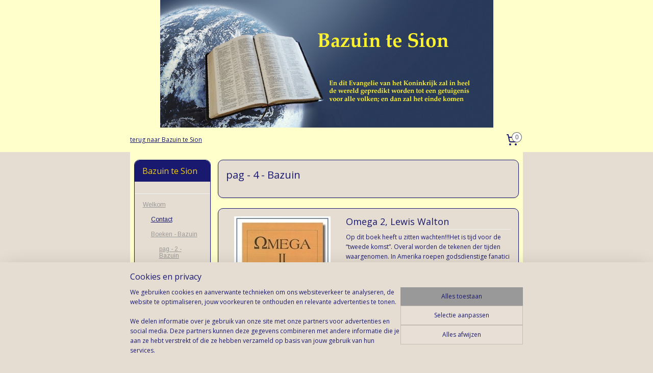

--- FILE ---
content_type: text/html; charset=UTF-8
request_url: https://www.bazuintesion-shop.nl/c-1328853/pag-4-bazuin/
body_size: 11781
content:
<!DOCTYPE html>
<!--[if lt IE 7]>
<html lang="nl"
      class="no-js lt-ie9 lt-ie8 lt-ie7 secure"> <![endif]-->
<!--[if IE 7]>
<html lang="nl"
      class="no-js lt-ie9 lt-ie8 is-ie7 secure"> <![endif]-->
<!--[if IE 8]>
<html lang="nl"
      class="no-js lt-ie9 is-ie8 secure"> <![endif]-->
<!--[if gt IE 8]><!-->
<html lang="nl" class="no-js secure">
<!--<![endif]-->
<head prefix="og: http://ogp.me/ns#">
    <meta http-equiv="Content-Type" content="text/html; charset=UTF-8"/>

    <title></title>
    <meta name="robots" content="noarchive"/>
    <meta name="robots" content="index,follow,noodp,noydir"/>
    
    <meta name="verify-v1" content="m5I5sB-NiOor6FzRgwUvOkQ-HWIeJ9s4H7JCvXGZf6Y"/>
        <meta name="google-site-verification" content="m5I5sB-NiOor6FzRgwUvOkQ-HWIeJ9s4H7JCvXGZf6Y"/>
    <meta name="viewport" content="width=device-width, initial-scale=1.0"/>
    <meta name="revisit-after" content="1 days"/>
    <meta name="generator" content="Mijnwebwinkel"/>
    <meta name="web_author" content="https://www.mijnwebwinkel.nl/"/>

    

    <meta property="og:site_name" content="Bazuin te Sion"/>

    <meta property="og:title" content="pag - 4 - Bazuin"/>
    <meta property="og:description" content=""/>
    <meta property="og:type" content="website"/>
    <meta property="og:image" content="https://cdn.myonlinestore.eu/93dcd7dc-6be1-11e9-a722-44a8421b9960/image/cache/full/a06a936a7bf23814ab90d7da50c0070f6d1fac63.jpg"/>
        <meta property="og:image" content="https://cdn.myonlinestore.eu/93dcd7dc-6be1-11e9-a722-44a8421b9960/image/cache/full/6c8232d174d1cc224dceee56ef19820f85cba411.jpg"/>
        <meta property="og:image" content="https://cdn.myonlinestore.eu/93dcd7dc-6be1-11e9-a722-44a8421b9960/image/cache/full/960c5533750bba3a612a73430a09d5ba74a7f8c2.jpg"/>
        <meta property="og:image" content="https://cdn.myonlinestore.eu/93dcd7dc-6be1-11e9-a722-44a8421b9960/image/cache/full/3563a143a752f52c60e55cda0e1dfbffc9971219.jpg"/>
        <meta property="og:image" content="https://cdn.myonlinestore.eu/93dcd7dc-6be1-11e9-a722-44a8421b9960/image/cache/full/dcda6fd7dcdcbf60d851d93f124c023b31765aa5.jpg"/>
        <meta property="og:url" content="https://www.bazuintesion-shop.nl/c-1328853/pag-4-bazuin/"/>

    <link rel="preload" as="style" href="https://static.myonlinestore.eu/assets/../js/fancybox/jquery.fancybox.css?20260123073340"
          onload="this.onload=null;this.rel='stylesheet'">
    <noscript>
        <link rel="stylesheet" href="https://static.myonlinestore.eu/assets/../js/fancybox/jquery.fancybox.css?20260123073340">
    </noscript>

    <link rel="stylesheet" type="text/css" href="https://asset.myonlinestore.eu/2F90ZistvEMAeZNCxfsfQnCRxSTFvt.css"/>

    <link rel="preload" as="style" href="https://static.myonlinestore.eu/assets/../fonts/fontawesome-6.4.2/css/fontawesome.min.css?20260123073340"
          onload="this.onload=null;this.rel='stylesheet'">
    <link rel="preload" as="style" href="https://static.myonlinestore.eu/assets/../fonts/fontawesome-6.4.2/css/solid.min.css?20260123073340"
          onload="this.onload=null;this.rel='stylesheet'">
    <link rel="preload" as="style" href="https://static.myonlinestore.eu/assets/../fonts/fontawesome-6.4.2/css/brands.min.css?20260123073340"
          onload="this.onload=null;this.rel='stylesheet'">
    <link rel="preload" as="style" href="https://static.myonlinestore.eu/assets/../fonts/fontawesome-6.4.2/css/v4-shims.min.css?20260123073340"
          onload="this.onload=null;this.rel='stylesheet'">
    <noscript>
        <link rel="stylesheet" href="https://static.myonlinestore.eu/assets/../fonts/font-awesome-4.1.0/css/font-awesome.4.1.0.min.css?20260123073340">
    </noscript>

    <link rel="preconnect" href="https://static.myonlinestore.eu/" crossorigin />
    <link rel="dns-prefetch" href="https://static.myonlinestore.eu/" />
    <link rel="preconnect" href="https://cdn.myonlinestore.eu" crossorigin />
    <link rel="dns-prefetch" href="https://cdn.myonlinestore.eu" />

    <script type="text/javascript" src="https://static.myonlinestore.eu/assets/../js/modernizr.js?20260123073340"></script>
        
    <link rel="canonical" href="https://www.bazuintesion-shop.nl/c-1328853/pag-4-bazuin/"/>
                    <link rel="shortcut icon" type="image/x-icon" href="data:image/x-icon;base64,">
        <link rel="icon" type="image/png" href="[data-uri]" />
    <script>
        var _rollbarConfig = {
        accessToken: 'd57a2075769e4401ab611d78421f1c89',
        captureUncaught: false,
        captureUnhandledRejections: false,
        verbose: false,
        payload: {
            environment: 'prod',
            person: {
                id: 93899,
            },
            ignoredMessages: [
                'request aborted',
                'network error',
                'timeout'
            ]
        },
        reportLevel: 'error'
    };
    // Rollbar Snippet
    !function(r){var e={};function o(n){if(e[n])return e[n].exports;var t=e[n]={i:n,l:!1,exports:{}};return r[n].call(t.exports,t,t.exports,o),t.l=!0,t.exports}o.m=r,o.c=e,o.d=function(r,e,n){o.o(r,e)||Object.defineProperty(r,e,{enumerable:!0,get:n})},o.r=function(r){"undefined"!=typeof Symbol&&Symbol.toStringTag&&Object.defineProperty(r,Symbol.toStringTag,{value:"Module"}),Object.defineProperty(r,"__esModule",{value:!0})},o.t=function(r,e){if(1&e&&(r=o(r)),8&e)return r;if(4&e&&"object"==typeof r&&r&&r.__esModule)return r;var n=Object.create(null);if(o.r(n),Object.defineProperty(n,"default",{enumerable:!0,value:r}),2&e&&"string"!=typeof r)for(var t in r)o.d(n,t,function(e){return r[e]}.bind(null,t));return n},o.n=function(r){var e=r&&r.__esModule?function(){return r.default}:function(){return r};return o.d(e,"a",e),e},o.o=function(r,e){return Object.prototype.hasOwnProperty.call(r,e)},o.p="",o(o.s=0)}([function(r,e,o){var n=o(1),t=o(4);_rollbarConfig=_rollbarConfig||{},_rollbarConfig.rollbarJsUrl=_rollbarConfig.rollbarJsUrl||"https://cdnjs.cloudflare.com/ajax/libs/rollbar.js/2.14.4/rollbar.min.js",_rollbarConfig.async=void 0===_rollbarConfig.async||_rollbarConfig.async;var a=n.setupShim(window,_rollbarConfig),l=t(_rollbarConfig);window.rollbar=n.Rollbar,a.loadFull(window,document,!_rollbarConfig.async,_rollbarConfig,l)},function(r,e,o){var n=o(2);function t(r){return function(){try{return r.apply(this,arguments)}catch(r){try{console.error("[Rollbar]: Internal error",r)}catch(r){}}}}var a=0;function l(r,e){this.options=r,this._rollbarOldOnError=null;var o=a++;this.shimId=function(){return o},"undefined"!=typeof window&&window._rollbarShims&&(window._rollbarShims[o]={handler:e,messages:[]})}var i=o(3),s=function(r,e){return new l(r,e)},d=function(r){return new i(s,r)};function c(r){return t(function(){var e=Array.prototype.slice.call(arguments,0),o={shim:this,method:r,args:e,ts:new Date};window._rollbarShims[this.shimId()].messages.push(o)})}l.prototype.loadFull=function(r,e,o,n,a){var l=!1,i=e.createElement("script"),s=e.getElementsByTagName("script")[0],d=s.parentNode;i.crossOrigin="",i.src=n.rollbarJsUrl,o||(i.async=!0),i.onload=i.onreadystatechange=t(function(){if(!(l||this.readyState&&"loaded"!==this.readyState&&"complete"!==this.readyState)){i.onload=i.onreadystatechange=null;try{d.removeChild(i)}catch(r){}l=!0,function(){var e;if(void 0===r._rollbarDidLoad){e=new Error("rollbar.js did not load");for(var o,n,t,l,i=0;o=r._rollbarShims[i++];)for(o=o.messages||[];n=o.shift();)for(t=n.args||[],i=0;i<t.length;++i)if("function"==typeof(l=t[i])){l(e);break}}"function"==typeof a&&a(e)}()}}),d.insertBefore(i,s)},l.prototype.wrap=function(r,e,o){try{var n;if(n="function"==typeof e?e:function(){return e||{}},"function"!=typeof r)return r;if(r._isWrap)return r;if(!r._rollbar_wrapped&&(r._rollbar_wrapped=function(){o&&"function"==typeof o&&o.apply(this,arguments);try{return r.apply(this,arguments)}catch(o){var e=o;throw e&&("string"==typeof e&&(e=new String(e)),e._rollbarContext=n()||{},e._rollbarContext._wrappedSource=r.toString(),window._rollbarWrappedError=e),e}},r._rollbar_wrapped._isWrap=!0,r.hasOwnProperty))for(var t in r)r.hasOwnProperty(t)&&(r._rollbar_wrapped[t]=r[t]);return r._rollbar_wrapped}catch(e){return r}};for(var p="log,debug,info,warn,warning,error,critical,global,configure,handleUncaughtException,handleAnonymousErrors,handleUnhandledRejection,captureEvent,captureDomContentLoaded,captureLoad".split(","),u=0;u<p.length;++u)l.prototype[p[u]]=c(p[u]);r.exports={setupShim:function(r,e){if(r){var o=e.globalAlias||"Rollbar";if("object"==typeof r[o])return r[o];r._rollbarShims={},r._rollbarWrappedError=null;var a=new d(e);return t(function(){e.captureUncaught&&(a._rollbarOldOnError=r.onerror,n.captureUncaughtExceptions(r,a,!0),e.wrapGlobalEventHandlers&&n.wrapGlobals(r,a,!0)),e.captureUnhandledRejections&&n.captureUnhandledRejections(r,a,!0);var t=e.autoInstrument;return!1!==e.enabled&&(void 0===t||!0===t||"object"==typeof t&&t.network)&&r.addEventListener&&(r.addEventListener("load",a.captureLoad.bind(a)),r.addEventListener("DOMContentLoaded",a.captureDomContentLoaded.bind(a))),r[o]=a,a})()}},Rollbar:d}},function(r,e){function o(r,e,o){if(e.hasOwnProperty&&e.hasOwnProperty("addEventListener")){for(var n=e.addEventListener;n._rollbarOldAdd&&n.belongsToShim;)n=n._rollbarOldAdd;var t=function(e,o,t){n.call(this,e,r.wrap(o),t)};t._rollbarOldAdd=n,t.belongsToShim=o,e.addEventListener=t;for(var a=e.removeEventListener;a._rollbarOldRemove&&a.belongsToShim;)a=a._rollbarOldRemove;var l=function(r,e,o){a.call(this,r,e&&e._rollbar_wrapped||e,o)};l._rollbarOldRemove=a,l.belongsToShim=o,e.removeEventListener=l}}r.exports={captureUncaughtExceptions:function(r,e,o){if(r){var n;if("function"==typeof e._rollbarOldOnError)n=e._rollbarOldOnError;else if(r.onerror){for(n=r.onerror;n._rollbarOldOnError;)n=n._rollbarOldOnError;e._rollbarOldOnError=n}e.handleAnonymousErrors();var t=function(){var o=Array.prototype.slice.call(arguments,0);!function(r,e,o,n){r._rollbarWrappedError&&(n[4]||(n[4]=r._rollbarWrappedError),n[5]||(n[5]=r._rollbarWrappedError._rollbarContext),r._rollbarWrappedError=null);var t=e.handleUncaughtException.apply(e,n);o&&o.apply(r,n),"anonymous"===t&&(e.anonymousErrorsPending+=1)}(r,e,n,o)};o&&(t._rollbarOldOnError=n),r.onerror=t}},captureUnhandledRejections:function(r,e,o){if(r){"function"==typeof r._rollbarURH&&r._rollbarURH.belongsToShim&&r.removeEventListener("unhandledrejection",r._rollbarURH);var n=function(r){var o,n,t;try{o=r.reason}catch(r){o=void 0}try{n=r.promise}catch(r){n="[unhandledrejection] error getting `promise` from event"}try{t=r.detail,!o&&t&&(o=t.reason,n=t.promise)}catch(r){}o||(o="[unhandledrejection] error getting `reason` from event"),e&&e.handleUnhandledRejection&&e.handleUnhandledRejection(o,n)};n.belongsToShim=o,r._rollbarURH=n,r.addEventListener("unhandledrejection",n)}},wrapGlobals:function(r,e,n){if(r){var t,a,l="EventTarget,Window,Node,ApplicationCache,AudioTrackList,ChannelMergerNode,CryptoOperation,EventSource,FileReader,HTMLUnknownElement,IDBDatabase,IDBRequest,IDBTransaction,KeyOperation,MediaController,MessagePort,ModalWindow,Notification,SVGElementInstance,Screen,TextTrack,TextTrackCue,TextTrackList,WebSocket,WebSocketWorker,Worker,XMLHttpRequest,XMLHttpRequestEventTarget,XMLHttpRequestUpload".split(",");for(t=0;t<l.length;++t)r[a=l[t]]&&r[a].prototype&&o(e,r[a].prototype,n)}}}},function(r,e){function o(r,e){this.impl=r(e,this),this.options=e,function(r){for(var e=function(r){return function(){var e=Array.prototype.slice.call(arguments,0);if(this.impl[r])return this.impl[r].apply(this.impl,e)}},o="log,debug,info,warn,warning,error,critical,global,configure,handleUncaughtException,handleAnonymousErrors,handleUnhandledRejection,_createItem,wrap,loadFull,shimId,captureEvent,captureDomContentLoaded,captureLoad".split(","),n=0;n<o.length;n++)r[o[n]]=e(o[n])}(o.prototype)}o.prototype._swapAndProcessMessages=function(r,e){var o,n,t;for(this.impl=r(this.options);o=e.shift();)n=o.method,t=o.args,this[n]&&"function"==typeof this[n]&&("captureDomContentLoaded"===n||"captureLoad"===n?this[n].apply(this,[t[0],o.ts]):this[n].apply(this,t));return this},r.exports=o},function(r,e){r.exports=function(r){return function(e){if(!e&&!window._rollbarInitialized){for(var o,n,t=(r=r||{}).globalAlias||"Rollbar",a=window.rollbar,l=function(r){return new a(r)},i=0;o=window._rollbarShims[i++];)n||(n=o.handler),o.handler._swapAndProcessMessages(l,o.messages);window[t]=n,window._rollbarInitialized=!0}}}}]);
    // End Rollbar Snippet
    </script>
    <script defer type="text/javascript" src="https://static.myonlinestore.eu/assets/../js/jquery.min.js?20260123073340"></script><script defer type="text/javascript" src="https://static.myonlinestore.eu/assets/../js/mww/shop.js?20260123073340"></script><script defer type="text/javascript" src="https://static.myonlinestore.eu/assets/../js/mww/shop/category.js?20260123073340"></script><script defer type="text/javascript" src="https://static.myonlinestore.eu/assets/../js/fancybox/jquery.fancybox.pack.js?20260123073340"></script><script defer type="text/javascript" src="https://static.myonlinestore.eu/assets/../js/fancybox/jquery.fancybox-thumbs.js?20260123073340"></script><script defer type="text/javascript" src="https://static.myonlinestore.eu/assets/../js/mww/image.js?20260123073340"></script><script defer type="text/javascript" src="https://static.myonlinestore.eu/assets/../js/mww/navigation.js?20260123073340"></script><script defer type="text/javascript" src="https://static.myonlinestore.eu/assets/../js/delay.js?20260123073340"></script><script defer type="text/javascript" src="https://static.myonlinestore.eu/assets/../js/mww/ajax.js?20260123073340"></script><script defer type="text/javascript" src="https://static.myonlinestore.eu/assets/../js/foundation/foundation.min.js?20260123073340"></script><script defer type="text/javascript" src="https://static.myonlinestore.eu/assets/../js/foundation/foundation/foundation.topbar.js?20260123073340"></script><script defer type="text/javascript" src="https://static.myonlinestore.eu/assets/../js/foundation/foundation/foundation.tooltip.js?20260123073340"></script><script defer type="text/javascript" src="https://static.myonlinestore.eu/assets/../js/mww/deferred.js?20260123073340"></script>
        <script src="https://static.myonlinestore.eu/assets/webpack/bootstrapper.ce10832e.js"></script>
    
    <script src="https://static.myonlinestore.eu/assets/webpack/vendor.85ea91e8.js" defer></script><script src="https://static.myonlinestore.eu/assets/webpack/main.c5872b2c.js" defer></script>
    
    <script src="https://static.myonlinestore.eu/assets/webpack/webcomponents.377dc92a.js" defer></script>
    
    <script src="https://static.myonlinestore.eu/assets/webpack/render.8395a26c.js" defer></script>

    <script>
        window.bootstrapper.add(new Strap('marketingScripts', []));
    </script>
        <script>
  window.dataLayer = window.dataLayer || [];

  function gtag() {
    dataLayer.push(arguments);
  }

    gtag(
    "consent",
    "default",
    {
      "ad_storage": "denied",
      "ad_user_data": "denied",
      "ad_personalization": "denied",
      "analytics_storage": "denied",
      "security_storage": "granted",
      "personalization_storage": "denied",
      "functionality_storage": "denied",
    }
  );

  gtag("js", new Date());
  gtag("config", 'G-HSRC51ENF9', { "groups": "myonlinestore" });</script>
<script async src="https://www.googletagmanager.com/gtag/js?id=G-HSRC51ENF9"></script>
        <script>
        
    </script>
        
<script>
    var marketingStrapId = 'marketingScripts'
    var marketingScripts = window.bootstrapper.use(marketingStrapId);

    if (marketingScripts === null) {
        marketingScripts = [];
    }

    
    window.bootstrapper.update(new Strap(marketingStrapId, marketingScripts));
</script>
    <noscript>
        <style>ul.products li {
                opacity: 1 !important;
            }</style>
    </noscript>

            <script>
                (function (w, d, s, l, i) {
            w[l] = w[l] || [];
            w[l].push({
                'gtm.start':
                    new Date().getTime(), event: 'gtm.js'
            });
            var f = d.getElementsByTagName(s)[0],
                j = d.createElement(s), dl = l != 'dataLayer' ? '&l=' + l : '';
            j.async = true;
            j.src =
                'https://www.googletagmanager.com/gtm.js?id=' + i + dl;
            f.parentNode.insertBefore(j, f);
        })(window, document, 'script', 'dataLayer', 'GTM-MSQ3L6L');
            </script>

</head>
<body    class="lang-nl_NL layout-width-770 twoColumn">

    <noscript>
                    <iframe src="https://www.googletagmanager.com/ns.html?id=GTM-MSQ3L6L" height="0" width="0"
                    style="display:none;visibility:hidden"></iframe>
            </noscript>


<header>
    <a tabindex="0" id="skip-link" class="button screen-reader-text" href="#content">Spring naar de hoofdtekst</a>
</header>


<div id="react_element__filter"></div>

<div class="site-container">
    <div class="inner-wrap">
                    <nav class="tab-bar mobile-navigation custom-topbar ">
    <section class="left-button" style="display: none;">
        <a class="mobile-nav-button"
           href="#" data-react-trigger="mobile-navigation-toggle">
                <div   
    aria-hidden role="img"
    class="icon icon--sf-menu
        "
    >
    <svg><use xlink:href="#sf-menu"></use></svg>
    </div>
&#160;
                <span>Menu</span>        </a>
    </section>
    <section class="title-section">
        <span class="title">Bazuin te Sion</span>
    </section>
    <section class="right-button">

                                    
        <a href="/cart/" class="cart-icon hidden">
                <div   
    aria-hidden role="img"
    class="icon icon--sf-shopping-cart
        "
    >
    <svg><use xlink:href="#sf-shopping-cart"></use></svg>
    </div>
            <span class="cart-count" style="display: none"></span>
        </a>
    </section>
</nav>
        
        
        <div class="bg-container custom-css-container"             data-active-language="nl"
            data-current-date="25-01-2026"
            data-category-id="1328853"
            data-article-id="unknown"
            data-article-category-id="unknown"
            data-article-name="unknown"
        >
            <noscript class="no-js-message">
                <div class="inner">
                    Javascript is uitgeschakeld.


Zonder Javascript is het niet mogelijk bestellingen te plaatsen in deze webwinkel en zijn een aantal functionaliteiten niet beschikbaar.
                </div>
            </noscript>

            <div id="header">
                <div id="react_root"><!-- --></div>
                <div
                    class="header-bar-top">
                                    </div>

                



<sf-header-image
    class="web-component"
    header-element-height="250px"
    align="center"
    store-name="Bazuin te Sion"
    store-url="https://www.bazuintesion-shop.nl/"
    background-image-url="https://cdn.myonlinestore.eu/93dcd7dc-6be1-11e9-a722-44a8421b9960/nl_NL_image_header.jpg?t=1769344307"
    mobile-background-image-url=""
    logo-custom-width=""
    logo-custom-height=""
    page-column-width="1100"
    style="
        height: 250px;

        --background-color: #FFFFCC;
        --background-height: 250px;
        --background-aspect-ratio: 2.612;
        --scaling-background-aspect-ratio: 4.4;
        --mobile-background-height: 0px;
        --mobile-background-aspect-ratio: 1;
        --color: #FFFFCC;
        --logo-custom-width: auto;
        --logo-custom-height: auto;
        --logo-aspect-ratio: 1
        ">
    </sf-header-image>
                <div class="header-bar-bottom">
                                                
<div class="row header-bar-inner" data-bar-position="header" data-options="sticky_on: large; is_hover: true; scrolltop: true;" data-topbar>
    <section class="top-bar-section">
                                    <div class="module-container shortcuts align-left">
                    <div class="module moduleShortcuts">
                    <a href="http://www.bazuintesion.nl/www-bazuintesion-nl/index.php/" class="header_link"
                            target="_blank"
                                >terug naar Bazuin te Sion</a>
            </div>

                </div>
                                                <div class="module-container cart align-right">
                    
<div class="header-cart module moduleCartCompact" data-ajax-cart-replace="true" data-productcount="0">
            <a href="/cart/?category_id=1328853" class="foldout-cart">
                <div   
    aria-hidden role="img"
    class="icon icon--sf-shopping-cart
        "
            title="Winkelwagen"
    >
    <svg><use xlink:href="#sf-shopping-cart"></use></svg>
    </div>
            <span class="count">0</span>
        </a>
        <div class="hidden-cart-details">
            <div class="invisible-hover-area">
                <div data-mobile-cart-replace="true" class="cart-details">
                                            <div class="cart-summary">
                            Geen artikelen in winkelwagen.
                        </div>
                                    </div>

                            </div>
        </div>
    </div>

                </div>
                        </section>
</div>

                                    </div>
            </div>

            
            
            <div id="content" class="columncount-2">
                <div class="row">
                                                                                                                            <div class="columns large-11 medium-10 medium-push-4 large-push-3" id="centercolumn">
    
    
                                <script>
        window.bootstrapper.add(new Strap('filters', ));
        window.bootstrapper.add(new Strap('criteria', ));
    </script>
    
                        
                        <div class="intro rte_content">
                    <h1>pag - 4 - Bazuin</h1>
                    </div>



    
    
        <div id="react_element__category-events"><!-- --></div>
        

            <ul class="products list">
                        <li id="article_20180067"><span class="row-top"><a href="https://cdn.myonlinestore.eu/93dcd7dc-6be1-11e9-a722-44a8421b9960/image/cache/full/a06a936a7bf23814ab90d7da50c0070f6d1fac63.jpg?20260123073340" class="fancybox zoom" rel="overview"
           title="Omega 2, Lewis Walton"
           data-product-url="https://www.bazuintesion-shop.nl/a-20180067/pag-4-bazuin/omega-2-lewis-walton/"><div   
    aria-hidden role="img"
    class="icon icon--sf-zoom-in
        "
            title="zoom-in"
    ><svg><use xlink:href="#sf-zoom-in"></use></svg></div></a><a href="https://www.bazuintesion-shop.nl/a-20180067/pag-4-bazuin/omega-2-lewis-walton/" class="image" title="Omega 2, Lewis Walton"
           style="background-image: url(https://cdn.myonlinestore.eu/93dcd7dc-6be1-11e9-a722-44a8421b9960/image/cache/article/a06a936a7bf23814ab90d7da50c0070f6d1fac63.jpg?20260123073340);"><img src="https://cdn.myonlinestore.eu/93dcd7dc-6be1-11e9-a722-44a8421b9960/image/cache/article/a06a936a7bf23814ab90d7da50c0070f6d1fac63.jpg?20260123073340" alt="Omega 2, Lewis Walton" /></a><div class="save-button-overview" id="react_element__saveforlater-overview-button" data-product-id="178c32b0-bd55-11eb-a98b-0a6e45a98899" data-analytics-id="20180067" data-product-name="Omega 2, Lewis Walton" data-value="6.500000" data-currency="EUR"></div></span><span class="row-bottom"><div class="info"><a href="https://www.bazuintesion-shop.nl/a-20180067/pag-4-bazuin/omega-2-lewis-walton/" class="title">Omega 2, Lewis Walton</a><p class="desc">
                        Op dit boek heeft u zitten wachten!!!Het is tijd voor de “tweede komst”. Overal worden de tekenen der tijden waargenomen. In Amerika roepen godsdienstige fanatici om een Zondagswet. Tezelfdertijd gaat er dwars door de gemeente…
        </p><div class="right"><span class="pricetag"><span class="regular">
                    € 6,<sup>50</sup></span></span><div class="product-overview-buttons "><form method="post" action="/order/cart/article-add/" class="order-button addToCartForm"><input type="hidden" name="category_article_id" value="20180067"/><button onclick="if (window.overviewAddToCart) window.overviewAddToCart({ id: '20180067', name: 'Omega 2, Lewis Walton', quantity: 1, value: '6.500000', currency: 'EUR' });" class="btn" type="submit"
                                title="Omega 2, Lewis Walton bestellen">Bestellen</button></form></div></div></div></span></li>                                <li id="article_46758902"><span class="row-top"><a href="https://cdn.myonlinestore.eu/93dcd7dc-6be1-11e9-a722-44a8421b9960/image/cache/full/dcda6fd7dcdcbf60d851d93f124c023b31765aa5.jpg?20260123073340" class="fancybox zoom" rel="overview"
           title="De kerk hervorming, Maarten Luther, 4 delen, J.H.dÁubigné"
           data-product-url="https://www.bazuintesion-shop.nl/a-46758902/pag-4-bazuin/de-kerk-hervorming-maarten-luther-4-delen-j-h-daubigne/"><div   
    aria-hidden role="img"
    class="icon icon--sf-zoom-in
        "
            title="zoom-in"
    ><svg><use xlink:href="#sf-zoom-in"></use></svg></div></a><a href="https://www.bazuintesion-shop.nl/a-46758902/pag-4-bazuin/de-kerk-hervorming-maarten-luther-4-delen-j-h-daubigne/" class="image" title="De kerk hervorming, Maarten Luther, 4 delen, J.H.dÁubigné"
           style="background-image: url(https://cdn.myonlinestore.eu/93dcd7dc-6be1-11e9-a722-44a8421b9960/image/cache/article/dcda6fd7dcdcbf60d851d93f124c023b31765aa5.jpg?20260123073340);"><img src="https://cdn.myonlinestore.eu/93dcd7dc-6be1-11e9-a722-44a8421b9960/image/cache/article/dcda6fd7dcdcbf60d851d93f124c023b31765aa5.jpg?20260123073340" alt="De kerk hervorming, Maarten Luther, 4 delen, J.H.dÁubigné" /></a><div class="save-button-overview" id="react_element__saveforlater-overview-button" data-product-id="28f0b3be-bd58-11eb-a98b-0a6e45a98899" data-analytics-id="37922946" data-product-name="De kerk hervorming, Maarten Luther, 4 delen, J.H.dÁubigné" data-value="4.000000" data-currency="EUR"></div></span><span class="row-bottom"><div class="info"><a href="https://www.bazuintesion-shop.nl/a-46758902/pag-4-bazuin/de-kerk-hervorming-maarten-luther-4-delen-j-h-daubigne/" class="title">De kerk hervorming, Maarten Luther, 4 delen, J.H.dÁubigné</a><p class="desc">
                        Deze eerste vier boeken bevatten een korte beschouwing van de toestand van zaken vóór de Reformatie en daarna een nauwkeurige beschrijving van het begin en de voortgang van de Reformatie, vooral in de persoon en het leven van…
        </p><div class="right"><span class="pricetag"><span class="original_price"><i class="from">
                        € 16,<sup>00</sup></i></span><span class="action">
                    € 4,<sup>00</sup></span></span><div class="product-overview-buttons "><form method="post" action="/order/cart/article-add/" class="order-button addToCartForm"><input type="hidden" name="category_article_id" value="46758902"/><button onclick="if (window.overviewAddToCart) window.overviewAddToCart({ id: '37922946', name: 'De kerk hervorming, Maarten Luther, 4 delen, J.H.dÁubigné', quantity: 1, value: '4.000000', currency: 'EUR' });" class="btn" type="submit"
                                title="De kerk hervorming, Maarten Luther, 4 delen, J.H.dÁubigné bestellen">Bestellen</button></form></div></div></div></span></li>                                <li id="article_20180176"><span class="row-top"><a href="https://cdn.myonlinestore.eu/93dcd7dc-6be1-11e9-a722-44a8421b9960/image/cache/full/6c8232d174d1cc224dceee56ef19820f85cba411.jpg?20260123073340" class="fancybox zoom" rel="overview"
           title="De kerkhervorming, J.Calvijn, 5 delen. J.H.dÁubigné"
           data-product-url="https://www.bazuintesion-shop.nl/a-20180176/pag-4-bazuin/de-kerkhervorming-j-calvijn-5-delen-j-h-daubigne/"><div   
    aria-hidden role="img"
    class="icon icon--sf-zoom-in
        "
            title="zoom-in"
    ><svg><use xlink:href="#sf-zoom-in"></use></svg></div></a><a href="https://www.bazuintesion-shop.nl/a-20180176/pag-4-bazuin/de-kerkhervorming-j-calvijn-5-delen-j-h-daubigne/" class="image" title="De kerkhervorming, J.Calvijn, 5 delen. J.H.dÁubigné"
           style="background-image: url(https://cdn.myonlinestore.eu/93dcd7dc-6be1-11e9-a722-44a8421b9960/image/cache/article/6c8232d174d1cc224dceee56ef19820f85cba411.jpg?20260123073340);"><img src="https://cdn.myonlinestore.eu/93dcd7dc-6be1-11e9-a722-44a8421b9960/image/cache/article/6c8232d174d1cc224dceee56ef19820f85cba411.jpg?20260123073340" alt="De kerkhervorming, J.Calvijn, 5 delen. J.H.dÁubigné" /></a><div class="save-button-overview" id="react_element__saveforlater-overview-button" data-product-id="178c4135-bd55-11eb-a98b-0a6e45a98899" data-analytics-id="20180176" data-product-name="De kerkhervorming, J.Calvijn, 5 delen. J.H.dÁubigné" data-value="5.000000" data-currency="EUR"></div></span><span class="row-bottom"><div class="info"><a href="https://www.bazuintesion-shop.nl/a-20180176/pag-4-bazuin/de-kerkhervorming-j-calvijn-5-delen-j-h-daubigne/" class="title">De kerkhervorming, J.Calvijn, 5 delen. J.H.dÁubigné</a><p class="desc">
                        Deze vijf boeken zijn geen levensbeschrijving van Calvijn, het is de geschiedenis van de Hervorming in Europa ten tijde van die hervormer. De schrijver staat uitgebreid stil bij de worstelingen en verdeeldheden van de stad…
        </p><div class="right"><span class="pricetag"><span class="original_price"><i class="from">
                        € 23,<sup>00</sup></i></span><span class="action">
                    € 5,<sup>00</sup></span></span><div class="product-overview-buttons "><form method="post" action="/order/cart/article-add/" class="order-button addToCartForm"><input type="hidden" name="category_article_id" value="20180176"/><button onclick="if (window.overviewAddToCart) window.overviewAddToCart({ id: '20180176', name: 'De kerkhervorming, J.Calvijn, 5 delen. J.H.dÁubigné', quantity: 1, value: '5.000000', currency: 'EUR' });" class="btn" type="submit"
                                title="De kerkhervorming, J.Calvijn, 5 delen. J.H.dÁubigné bestellen">Bestellen</button></form></div></div></div></span></li>                                <li id="article_20180201"><span class="row-top"><a href="https://cdn.myonlinestore.eu/93dcd7dc-6be1-11e9-a722-44a8421b9960/image/cache/full/960c5533750bba3a612a73430a09d5ba74a7f8c2.jpg?20260123073340" class="fancybox zoom" rel="overview"
           title="De kerkhervorming van Maarten Luther en Calvijn, 4 + 5 delen, geschreven door J.H.dÁubigné."
           data-product-url="https://www.bazuintesion-shop.nl/a-20180201/pag-4-bazuin/de-kerkhervorming-van-maarten-luther-en-calvijn-4-5-delen-geschreven-door-j-h-daubigne/"><div   
    aria-hidden role="img"
    class="icon icon--sf-zoom-in
        "
            title="zoom-in"
    ><svg><use xlink:href="#sf-zoom-in"></use></svg></div></a><a href="https://www.bazuintesion-shop.nl/a-20180201/pag-4-bazuin/de-kerkhervorming-van-maarten-luther-en-calvijn-4-5-delen-geschreven-door-j-h-daubigne/" class="image" title="De kerkhervorming van Maarten Luther en Calvijn, 4 + 5 delen, geschreven door J.H.dÁubigné."
           style="background-image: url(https://cdn.myonlinestore.eu/93dcd7dc-6be1-11e9-a722-44a8421b9960/image/cache/article/960c5533750bba3a612a73430a09d5ba74a7f8c2.jpg?20260123073340);"><img src="https://cdn.myonlinestore.eu/93dcd7dc-6be1-11e9-a722-44a8421b9960/image/cache/article/960c5533750bba3a612a73430a09d5ba74a7f8c2.jpg?20260123073340" alt="De kerkhervorming van Maarten Luther en Calvijn, 4 + 5 delen, geschreven door J.H.dÁubigné." /></a><div class="save-button-overview" id="react_element__saveforlater-overview-button" data-product-id="178c42c3-bd55-11eb-a98b-0a6e45a98899" data-analytics-id="20180201" data-product-name="De kerkhervorming van Maarten Luther en Calvijn, 4 + 5 delen, geschreven door J.H.dÁubigné." data-value="9.000000" data-currency="EUR"></div></span><span class="row-bottom"><div class="info"><a href="https://www.bazuintesion-shop.nl/a-20180201/pag-4-bazuin/de-kerkhervorming-van-maarten-luther-en-calvijn-4-5-delen-geschreven-door-j-h-daubigne/" class="title">De kerkhervorming van Maarten Luther en Calvijn, 4 + 5 delen, geschreven door J.H.dÁubigné.</a><p class="desc">
                        Deze eerste vier boeken bevatten een korte beschouwing van de toestand van zaken vóór de Reformatie en daarna een nauwkeurige beschrijving van het begin en de voortgang van de Reformatie, vooral in de persoon en het leven van…
        </p><div class="right"><span class="pricetag"><span class="original_price"><i class="from">
                        € 78,<sup>47</sup></i></span><span class="action">
                    € 9,<sup>00</sup></span></span><div class="product-overview-buttons "><form method="post" action="/order/cart/article-add/" class="order-button addToCartForm"><input type="hidden" name="category_article_id" value="20180201"/><button onclick="if (window.overviewAddToCart) window.overviewAddToCart({ id: '20180201', name: 'De kerkhervorming van Maarten Luther en Calvijn, 4 + 5 delen, geschreven door J.H.dÁubigné.', quantity: 1, value: '9.000000', currency: 'EUR' });" class="btn" type="submit"
                                title="De kerkhervorming van Maarten Luther en Calvijn, 4 + 5 delen, geschreven door J.H.dÁubigné. bestellen">Bestellen</button></form></div></div></div></span></li>                                <li id="article_24824455"><span class="row-top"><a href="https://cdn.myonlinestore.eu/93dcd7dc-6be1-11e9-a722-44a8421b9960/image/cache/full/3563a143a752f52c60e55cda0e1dfbffc9971219.jpg?20260123073340" class="fancybox zoom" rel="overview"
           title="Studies over de brief aan de Romeinen.  ( E.J.Waggoner )"
           data-product-url="https://www.bazuintesion-shop.nl/a-24824455/pag-4-bazuin/studies-over-de-brief-aan-de-romeinen-e-j-waggoner/"><div   
    aria-hidden role="img"
    class="icon icon--sf-zoom-in
        "
            title="zoom-in"
    ><svg><use xlink:href="#sf-zoom-in"></use></svg></div></a><a href="https://www.bazuintesion-shop.nl/a-24824455/pag-4-bazuin/studies-over-de-brief-aan-de-romeinen-e-j-waggoner/" class="image" title="Studies over de brief aan de Romeinen.  ( E.J.Waggoner )"
           style="background-image: url(https://cdn.myonlinestore.eu/93dcd7dc-6be1-11e9-a722-44a8421b9960/image/cache/article/3563a143a752f52c60e55cda0e1dfbffc9971219.jpg?20260123073340);"><img src="https://cdn.myonlinestore.eu/93dcd7dc-6be1-11e9-a722-44a8421b9960/image/cache/article/3563a143a752f52c60e55cda0e1dfbffc9971219.jpg?20260123073340" alt="Studies over de brief aan de Romeinen.  ( E.J.Waggoner )" /></a><div class="save-button-overview" id="react_element__saveforlater-overview-button" data-product-id="b30f46bf-bd55-11eb-a98b-0a6e45a98899" data-analytics-id="24824455" data-product-name="Studies over de brief aan de Romeinen.  ( E.J.Waggoner )" data-value="5.950000" data-currency="EUR"></div></span><span class="row-bottom"><div class="info"><a href="https://www.bazuintesion-shop.nl/a-24824455/pag-4-bazuin/studies-over-de-brief-aan-de-romeinen-e-j-waggoner/" class="title">Studies over de brief aan de Romeinen.  ( E.J.Waggoner )</a><p class="desc">
                        In 1891, op de Generale Conferentie, gaf E.J. Waggoner een serie Bijbellezingen over de Romeinenbrief. Deze brief is de enige brief die het verlossingsplan systematisch uiteenzet. Alle opwekkingen in de kerkgeschiedenis hadden…
        </p><div class="right"><span class="pricetag"><span class="regular">
                    € 5,<sup>95</sup></span></span><div class="product-overview-buttons "><form method="post" action="/order/cart/article-add/" class="order-button addToCartForm"><input type="hidden" name="category_article_id" value="24824455"/><button onclick="if (window.overviewAddToCart) window.overviewAddToCart({ id: '24824455', name: 'Studies over de brief aan de Romeinen.  ( E.J.Waggoner )', quantity: 1, value: '5.950000', currency: 'EUR' });" class="btn" type="submit"
                                title="Studies over de brief aan de Romeinen.  ( E.J.Waggoner ) bestellen">Bestellen</button></form></div></div></div></span></li>            </ul>
    


    
                    <div class="subnav_after_articles">
                <div class="block">
        <ul class="subs">
                                                                <li>
                        <a href="https://www.bazuintesion-shop.nl/c-1329405/pag-5-bazuin/" title="pag - 5 - Bazuin">pag - 5 - Bazuin</a>
                    </li>
                                    </ul>
    </div>
        </div>
    
            
    </div>
<div class="columns large-3 medium-4 medium-pull-10 large-pull-11" id="leftcolumn">
            <div class="pane paneColumn paneColumnLeft">
            <div class="block navigation side-menu">
    <h3>Bazuin te Sion</h3>
    <ul>    



    
<li class="divider">
            <hr>
    </li>
    

    
    

<li class="has-dropdown active">
            <a href="https://www.bazuintesion-shop.nl/" class="">
            Welkom
                    </a>

                                    <ul class="dropdown">
                        




<li class="">
            <a href="https://www.bazuintesion-shop.nl/c-1323907/contact/" class="">
            Contact
                    </a>

                                </li>
    

    
    

<li class="has-dropdown active">
            <a href="https://www.bazuintesion-shop.nl/c-1323908/boeken-bazuin/" class="">
            Boeken - Bazuin
                    </a>

                                    <ul class="dropdown">
                        

    
    

<li class="has-dropdown active">
            <a href="https://www.bazuintesion-shop.nl/c-1328044/pag-2-bazuin/" class="">
            pag - 2 - Bazuin
                    </a>

                                    <ul class="dropdown">
                        

    
    

<li class="has-dropdown active">
            <a href="https://www.bazuintesion-shop.nl/c-1328645/pag-3-bazuin/" class="">
            pag - 3 - Bazuin
                    </a>

                                    <ul class="dropdown">
                        

    
    

<li class="has-dropdown active">
            <a href="https://www.bazuintesion-shop.nl/c-1328853/pag-4-bazuin/" class="">
            pag - 4 - Bazuin
                    </a>

                                    <ul class="dropdown">
                        

    


<li class="has-dropdown">
            <a href="https://www.bazuintesion-shop.nl/c-1329405/pag-5-bazuin/" class="">
            pag - 5 - Bazuin
                    </a>

                                    <ul class="dropdown">
                        

    


<li class="has-dropdown">
            <a href="https://www.bazuintesion-shop.nl/c-1329664/pag-6-bazuin/" class="">
            pag - 6 - Bazuin
                    </a>

                                    <ul class="dropdown">
                        




<li class="">
            <a href="https://www.bazuintesion-shop.nl/c-1329681/pag-7-bazuin/" class="">
            pag - 7 - Bazuin
                    </a>

                                </li>
                </ul>
                        </li>
                </ul>
                        </li>
                </ul>
                        </li>
                </ul>
                        </li>
                </ul>
                        </li>
                </ul>
                        </li>
                </ul>
                        </li>
    




<li class="">
            <a href="https://www.bazuintesion-shop.nl/c-1423448/kinderboeken-bazuin/" class="">
            Kinderboeken - Bazuin
                    </a>

                                </li>
    

    


<li class="has-dropdown">
            <a href="https://www.bazuintesion-shop.nl/c-1398567/brochures-bazuin/" class="">
            Brochures-Bazuin
                    </a>

                                    <ul class="dropdown">
                        

    


<li class="has-dropdown">
            <a href="https://www.bazuintesion-shop.nl/c-1423102/pagina-2/" class="">
            pagina - 2
                    </a>

                                    <ul class="dropdown">
                        

    


<li class="has-dropdown">
            <a href="https://www.bazuintesion-shop.nl/c-1423109/pagina-3/" class="">
            pagina - 3
                    </a>

                                    <ul class="dropdown">
                        




<li class="">
            <a href="https://www.bazuintesion-shop.nl/c-1423135/pagina-4/" class="">
            Pagina - 4
                    </a>

                                </li>
                </ul>
                        </li>
                </ul>
                        </li>
                </ul>
                        </li>
    




<li class="">
            <a href="https://www.bazuintesion-shop.nl/c-1626081/engelse-boeken/" class="">
            Engelse boeken
                    </a>

                                </li>
    




<li class="">
            <a href="https://www.bazuintesion-shop.nl/c-4844735/avg-privecyverklaring/" class="">
            AVG-Privecyverklaring
                    </a>

                                </li>
    




<li class="">
            <a href="https://www.bazuintesion-shop.nl/c-6664544/algemene-voorwaarden/" class="">
            Algemene Voorwaarden
                    </a>

                                </li>
</ul>
</div>

            <div class="search-block search-column">
    <div class="react_element__searchbox" 
        data-post-url="/search/" 
        data-search-phrase=""></div>
</div>
            <div class="block logos">
    <ul>
                    <li>
                <a href="http://www.bazuintesion.nl/www-bazuintesion-nl/index.php/" target="_blank" rel="nofollow" title="Bazuin te Sion"><img src="https://cdn.myonlinestore.eu/93dcd7dc-6be1-11e9-a722-44a8421b9960/logo176913.jpg" alt="Bazuin te Sion" /></a>            </li>
            </ul>
</div>

    </div>

    </div>
                                                                                        </div>
            </div>
        </div>

                <div id="mwwFooter">
            <div class="row mwwFooter">
                <div class="columns small-14">
                                                                                                                                                © 2011 - 2026 Bazuin te Sion
                        | <a href="https://www.bazuintesion-shop.nl/sitemap/" class="footer">sitemap</a>
                        | <a href="https://www.bazuintesion-shop.nl/rss/" class="footer" target="_blank">rss</a>
                                                    | <a href="https://www.mijnwebwinkel.nl/webshop-starten?utm_medium=referral&amp;utm_source=ecommerce_website&amp;utm_campaign=myonlinestore_shops_pro_nl" class="footer" target="_blank">webwinkel beginnen</a>
    -
    powered by <a href="https://www.mijnwebwinkel.nl/?utm_medium=referral&amp;utm_source=ecommerce_website&amp;utm_campaign=myonlinestore_shops_pro_nl" class="footer" target="_blank">Mijnwebwinkel</a>                                                            </div>
            </div>
        </div>
    </div>
</div>

<script>
    window.bootstrapper.add(new Strap('storeNotifications', {
        notifications: [],
    }));

    var storeLocales = [
                'nl_NL',
            ];
    window.bootstrapper.add(new Strap('storeLocales', storeLocales));

    window.bootstrapper.add(new Strap('consentBannerSettings', {"enabled":true,"privacyStatementPageId":null,"privacyStatementPageUrl":null,"updatedAt":"2024-02-29T11:31:41+01:00","updatedAtTimestamp":1709202701,"consentTypes":{"required":{"enabled":true,"title":"Noodzakelijk","text":"Cookies en technieken die zijn nodig om de website bruikbaar te maken, zoals het onthouden van je winkelmandje, veilig afrekenen en toegang tot beveiligde gedeelten van de website. Zonder deze cookies kan de website niet naar behoren werken."},"analytical":{"enabled":true,"title":"Statistieken","text":"Cookies en technieken die anoniem gegevens verzamelen en rapporteren over het gebruik van de website, zodat de website geoptimaliseerd kan worden."},"functional":{"enabled":false,"title":"Functioneel","text":"Cookies en technieken die helpen om optionele functionaliteiten aan de website toe te voegen, zoals chatmogelijkheden, het verzamelen van feedback en andere functies van derden."},"marketing":{"enabled":true,"title":"Marketing","text":"Cookies en technieken die worden ingezet om bezoekers gepersonaliseerde en relevante advertenties te kunnen tonen op basis van eerder bezochte pagina’s, en om de effectiviteit van advertentiecampagnes te analyseren."},"personalization":{"enabled":false,"title":"Personalisatie","text":"Cookies en technieken om de vormgeving en inhoud van de website op u aan te passen, zoals de taal of vormgeving van de website."}},"labels":{"banner":{"title":"Cookies en privacy","text":"We gebruiken cookies en aanverwante technieken om ons websiteverkeer te analyseren, de website te optimaliseren, jouw voorkeuren te onthouden en relevante advertenties te tonen.\n\nWe delen informatie over je gebruik van onze site met onze partners voor advertenties en social media. Deze partners kunnen deze gegevens combineren met andere informatie die je aan ze hebt verstrekt of die ze hebben verzameld op basis van jouw gebruik van hun services."},"modal":{"title":"Cookie- en privacyinstellingen","text":"We gebruiken cookies en aanverwante technieken om ons websiteverkeer te analyseren, de website te optimaliseren, jouw voorkeuren te onthouden en relevante advertenties te tonen.\n\nWe delen informatie over je gebruik van onze site met onze partners voor advertenties en social media. Deze partners kunnen deze gegevens combineren met andere informatie die je aan ze hebt verstrekt of die ze hebben verzameld op basis van jouw gebruik van hun services."},"button":{"title":"Cookie- en privacyinstellingen","text":"button_text"}}}));
    window.bootstrapper.add(new Strap('store', {"availableBusinessModels":"ALL","currency":"EUR","currencyDisplayLocale":"nl_NL","discountApplicable":true,"googleTrackingType":"gtag","id":"93899","locale":"nl_NL","loginRequired":false,"roles":[],"storeName":"Bazuin te Sion","uuid":"93dcd7dc-6be1-11e9-a722-44a8421b9960"}));
    window.bootstrapper.add(new Strap('merchant', { isMerchant: false }));
    window.bootstrapper.add(new Strap('customer', { authorized: false }));

    window.bootstrapper.add(new Strap('layout', {"hideCurrencyValuta":false}));
    window.bootstrapper.add(new Strap('store_layout', { width: 770 }));
    window.bootstrapper.add(new Strap('theme', {"button_border_radius":0,"button_inactive_background_color":"","divider_border_color":"","border_radius":10,"ugly_shadows":true,"flexbox_image_size":"contain","block_background_centercolumn":"E6DDD2","cta_color":"999","hyperlink_color":"191970","general_link_hover_color":null,"content_padding":null,"price_color":"","price_font_size":20,"center_short_description":false,"navigation_link_bg_color":"","navigation_link_fg_color":"191970","navigation_active_bg_color":"","navigation_active_fg_color":"","navigation_arrow_color":"","navigation_font":"google_Arimo","navigation_font_size":12,"store_color_head":"#FFFFCC","store_color_head_font":"#FFFFCC","store_color_background_main":"#FFFFCC","store_color_topbar_font":"#000000","store_color_background":"#E6DDD2","store_color_border":"#191970","store_color_block_head":"#191970","store_color_block_font":"#FFD700","store_color_block_background":"#E6DDD2","store_color_headerbar_font":"#191970","store_color_headerbar_background":"#FFFFCC","store_font_type":"google_Open Sans","store_header_font_type":"google_Open Sans","store_header_font_size":1,"store_font_size":12,"store_font_color":"#191970","store_button_color":"#999","store_button_font_color":"#191970","action_price_color":"","article_font_size":18,"store_htags_color":"#191970"}));
    window.bootstrapper.add(new Strap('shippingGateway', {"shippingCountries":["NL","BE","CW","SR","DE","US","CH"]}));

    window.bootstrapper.add(new Strap('commonTranslations', {
        customerSexMale: 'De heer',
        customerSexFemale: 'Mevrouw',
        oopsTryAgain: 'Er ging iets mis, probeer het opnieuw',
        totalsHideTaxSpecs: 'Verberg de btw specificaties',
        totalsShowTaxSpecs: 'Toon de btw specificaties',
        searchInputPlaceholder: 'Zoeken...',
    }));

    window.bootstrapper.add(new Strap('saveForLaterTranslations', {
        saveForLaterSavedLabel: 'Bewaard',
        saveForLaterSavedItemsLabel: 'Bewaarde items',
        saveForLaterTitle: 'Bewaar voor later',
    }));

    window.bootstrapper.add(new Strap('loyaltyTranslations', {
        loyaltyProgramTitle: 'Spaarprogramma',
        loyaltyPointsLabel: 'Spaarpunten',
        loyaltyRewardsLabel: 'beloningen',
    }));

    window.bootstrapper.add(new Strap('saveForLater', {
        enabled: false    }))

    window.bootstrapper.add(new Strap('loyalty', {
        enabled: false
    }))

    window.bootstrapper.add(new Strap('paymentTest', {
        enabled: false,
        stopUrl: "https:\/\/www.bazuintesion-shop.nl\/nl_NL\/logout\/"
    }));

    window.bootstrapper.add(new Strap('analyticsTracking', {
                gtag: true,
        datalayer: true,
            }));
</script>

<div id="react_element__mobnav"></div>

<script type="text/javascript">
    window.bootstrapper.add(new Strap('mobileNavigation', {
        search_url: 'https://www.bazuintesion-shop.nl/search/',
        navigation_structure: {
            id: 0,
            parentId: null,
            text: 'root',
            children: [{"id":1327631,"parent_id":2672848,"style":"divider","url":"","text":null,"active":false},{"id":1323909,"parent_id":2672848,"style":"","url":"https:\/\/www.bazuintesion-shop.nl\/","text":"Welkom","active":true,"children":[{"id":1323907,"parent_id":1323909,"style":"","url":"https:\/\/www.bazuintesion-shop.nl\/c-1323907\/contact\/","text":"Contact","active":false},{"id":1323908,"parent_id":1323909,"style":"","url":"https:\/\/www.bazuintesion-shop.nl\/c-1323908\/boeken-bazuin\/","text":"Boeken - Bazuin","active":true,"children":[{"id":1328044,"parent_id":1323908,"style":"","url":"https:\/\/www.bazuintesion-shop.nl\/c-1328044\/pag-2-bazuin\/","text":"pag - 2 - Bazuin","active":true,"children":[{"id":1328645,"parent_id":1328044,"style":"","url":"https:\/\/www.bazuintesion-shop.nl\/c-1328645\/pag-3-bazuin\/","text":"pag - 3 - Bazuin","active":true,"children":[{"id":1328853,"parent_id":1328645,"style":"","url":"https:\/\/www.bazuintesion-shop.nl\/c-1328853\/pag-4-bazuin\/","text":"pag - 4 - Bazuin","active":true,"children":[{"id":1329405,"parent_id":1328853,"style":"","url":"https:\/\/www.bazuintesion-shop.nl\/c-1329405\/pag-5-bazuin\/","text":"pag - 5 - Bazuin","active":false,"children":[{"id":1329664,"parent_id":1329405,"style":"","url":"https:\/\/www.bazuintesion-shop.nl\/c-1329664\/pag-6-bazuin\/","text":"pag - 6 - Bazuin","active":false,"children":[{"id":1329681,"parent_id":1329664,"style":"","url":"https:\/\/www.bazuintesion-shop.nl\/c-1329681\/pag-7-bazuin\/","text":"pag - 7 - Bazuin","active":false}]}]}]}]}]}]}]},{"id":1423448,"parent_id":2672848,"style":"","url":"https:\/\/www.bazuintesion-shop.nl\/c-1423448\/kinderboeken-bazuin\/","text":"Kinderboeken - Bazuin","active":false},{"id":1398567,"parent_id":2672848,"style":"","url":"https:\/\/www.bazuintesion-shop.nl\/c-1398567\/brochures-bazuin\/","text":"Brochures-Bazuin","active":false,"children":[{"id":1423102,"parent_id":1398567,"style":"","url":"https:\/\/www.bazuintesion-shop.nl\/c-1423102\/pagina-2\/","text":"pagina - 2","active":false,"children":[{"id":1423109,"parent_id":1423102,"style":"","url":"https:\/\/www.bazuintesion-shop.nl\/c-1423109\/pagina-3\/","text":"pagina - 3","active":false,"children":[{"id":1423135,"parent_id":1423109,"style":"","url":"https:\/\/www.bazuintesion-shop.nl\/c-1423135\/pagina-4\/","text":"Pagina - 4","active":false}]}]}]},{"id":1626081,"parent_id":2672848,"style":"","url":"https:\/\/www.bazuintesion-shop.nl\/c-1626081\/engelse-boeken\/","text":"Engelse boeken","active":false},{"id":4844735,"parent_id":2672848,"style":"","url":"https:\/\/www.bazuintesion-shop.nl\/c-4844735\/avg-privecyverklaring\/","text":"AVG-Privecyverklaring","active":false},{"id":6664544,"parent_id":2672848,"style":"","url":"https:\/\/www.bazuintesion-shop.nl\/c-6664544\/algemene-voorwaarden\/","text":"Algemene Voorwaarden","active":false}],
        }
    }));
</script>

<div id="react_element__consent_banner"></div>
<div id="react_element__consent_button" class="consent-button"></div>
<div id="react_element__cookiescripts" style="display: none;"></div><script src="https://static.myonlinestore.eu/assets/bundles/fosjsrouting/js/router.js?20260123073340"></script>
<script src="https://static.myonlinestore.eu/assets/js/routes.js?20260123073340"></script>

<script type="text/javascript">
window.bootstrapper.add(new Strap('rollbar', {
    enabled: true,
    token: "d57a2075769e4401ab611d78421f1c89"
}));
</script>

<script>
    window.bootstrapper.add(new Strap('baseUrl', "https://www.bazuintesion-shop.nl/api"));
    window.bootstrapper.add(new Strap('storeUrl', "https://www.bazuintesion-shop.nl/"));
    Routing.setBaseUrl("");
    Routing.setHost("www.bazuintesion\u002Dshop.nl");

    // check if the route is localized, if so; add locale to BaseUrl
    var localized_pathname = Routing.getBaseUrl() + "/nl_NL";
    var pathname = window.location.pathname;

    if (pathname.indexOf(localized_pathname) > -1) {
        Routing.setBaseUrl(localized_pathname);
    }
</script>

    <script src="https://static.myonlinestore.eu/assets/webpack/webvitals.32ae806d.js" defer></script>


<!--
ISC License for Lucide icons
Copyright (c) for portions of Lucide are held by Cole Bemis 2013-2024 as part of Feather (MIT). All other copyright (c) for Lucide are held by Lucide Contributors 2024.
Permission to use, copy, modify, and/or distribute this software for any purpose with or without fee is hereby granted, provided that the above copyright notice and this permission notice appear in all copies.
-->
</body>
</html>
